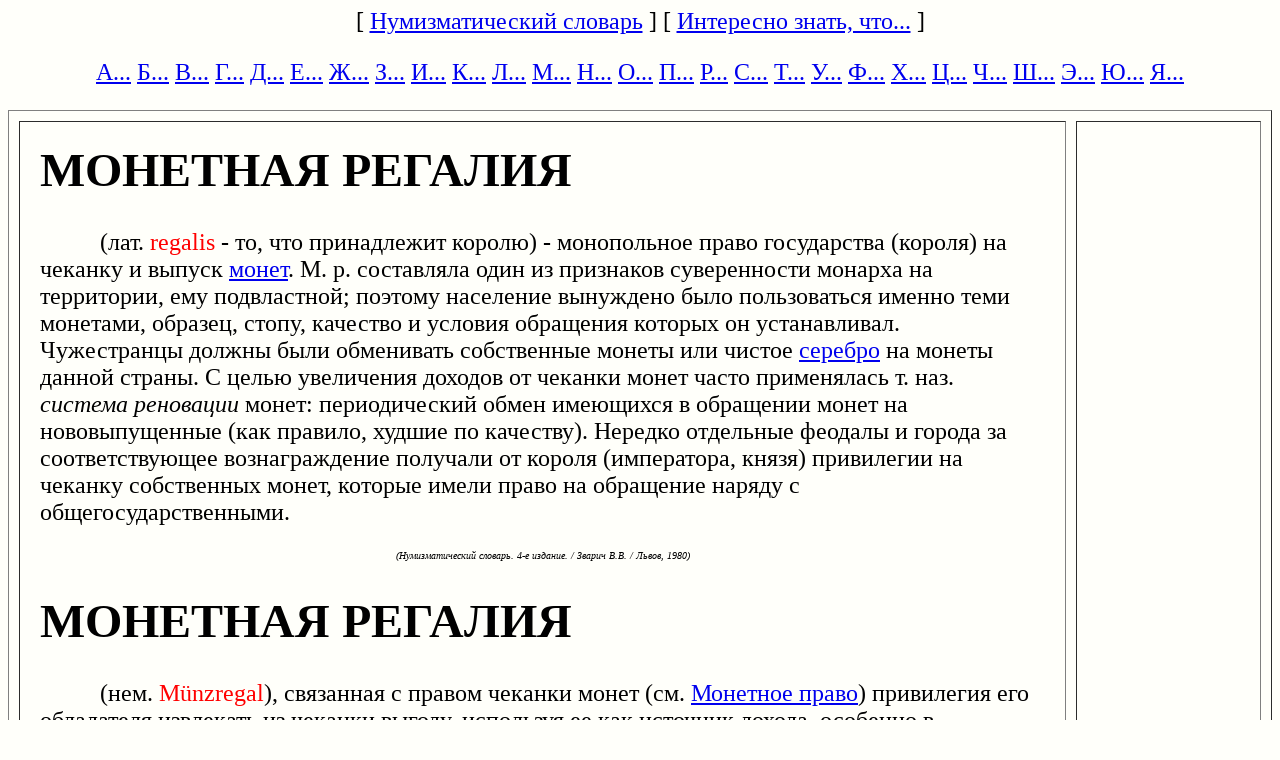

--- FILE ---
content_type: text/html; charset=windows-1251
request_url: http://numizm.ru/html/m/monetna8_regali8.html
body_size: 1917
content:
<html><head><title>МОНЕТНАЯ РЕГАЛИЯ. Словарь нумизмата</title>
<meta name="viewport" content="width=device-width, initial-scale=1">

<meta http-equiv="Content-Type" content="text/html; charset=windows-1251">
<meta http-equiv="Cache-Control" content="no-cache">
<meta name="KeyWords" content="МОНЕТНАЯ РЕГАЛИЯ,словарь нумизмата,монета,деньги,валюта,реверс,аверс,банкноты,золото,серебро,денежная единица,нумизматический"></head>
<body bgcolor="#FFFFFA"> <font size="5" face="georgia"><center>
</center><p>
<center>

[ <a href="/">Нумизматический словарь</a> ] 
[ <a href="/interesno/">Интересно знать, что...</a> ]


<p>
<a href="/index/slv_numizmata_a.html">А...</a> 
<a href="/index/slv_numizmata_b.html">Б...</a> 
<a href="/index/slv_numizmata_v.html">В...</a> 
<a href="/index/slv_numizmata_g.html">Г...</a> 
<a href="/index/slv_numizmata_d.html">Д...</a> 
<a href="/index/slv_numizmata_e.html">Е...</a> 
<a href="/index/slv_numizmata_j.html">Ж...</a> 
<a href="/index/slv_numizmata_z.html">З...</a> 
<a href="/index/slv_numizmata_i.html">И...</a> 
<a href="/index/slv_numizmata_k.html">К...</a> 
<a href="/index/slv_numizmata_l.html">Л...</a> 
<a href="/index/slv_numizmata_m.html">М...</a> 
<a href="/index/slv_numizmata_n.html">Н...</a> 
<a href="/index/slv_numizmata_o.html">О...</a> 
<a href="/index/slv_numizmata_p.html">П...</a> 
<a href="/index/slv_numizmata_r.html">Р...</a> 
<a href="/index/slv_numizmata_s.html">С...</a> 
<a href="/index/slv_numizmata_t.html">Т...</a> 
<a href="/index/slv_numizmata_u.html">У...</a> 
<a href="/index/slv_numizmata_f.html">Ф...</a> 
<a href="/index/slv_numizmata_h.html">Х...</a> 
<a href="/index/slv_numizmata_c.html">Ц...</a> 
<a href="/index/slv_numizmata_4.html">Ч...</a> 
<a href="/index/slv_numizmata_q.html">Ш...</a> 
<a href="/index/slv_numizmata_6.html">Э...</a> 
<a href="/index/slv_numizmata_7.html">Ю...</a>
<a href="/index/slv_numizmata_8.html">Я...</a>

</center>

<table width="100%" border=1 height="500" cellspacing="10" cellpadding="20"> <tr><td width=85%   valign="top"> <font face="georgia" size=5>


<p><h1>МОНЕТНАЯ РЕГАЛИЯ</h1>&nbsp; &nbsp; &nbsp; &nbsp; &nbsp; (лат. <font color=red>regalis</font> - то, что принадлежит королю) - монопольное право государства (короля) на чеканку и выпуск <a href="../m/moneta.html">монет</a>. М. р. составляла один из признаков суверенности монарха на территории, ему подвластной; поэтому население вынуждено было пользоваться именно теми монетами, образец, стопу, качество и условия обращения которых он устанавливал. Чужестранцы должны были обменивать собственные монеты или чистое <a href="../s/serebro.html">серебро</a> на монеты данной страны. С целью увеличения доходов от чеканки монет часто применялась т. наз. <i>система реновации</i> монет: периодический обмен имеющихся в обращении монет на нововыпущенные (как правило, худшие по качеству). Нередко отдельные феодалы и города за соответствующее вознаграждение получали от короля (императора, князя) привилегии на чеканку собственных монет, которые имели право на обращение наряду с общегосударственными.<p><font size=1><center><i>(Нумизматический словарь. 4-е издание. / Зварич В.В. / Львов, 1980)</i></center></font>
<p><h1>МОНЕТНАЯ РЕГАЛИЯ</h1>&nbsp; &nbsp; &nbsp; &nbsp; &nbsp; (нем. <font color=red>M&uuml;nzregal</font>), связанная с правом чеканки монет (см. <a href="../m/monetnoe_pravo.html">Монетное право</a>) привилегия его обладателя извлекать из чеканки выгоду, используя ее как источник дохода, особенно в исторические периоды, когда налогообложение или отсутствовало вовсе, или находилось в зачаточочном состоянии. В Германии <a href="../i/imperator.html">император</a> жаловал владетельных <b>князей</b> М.р. как особо желанной привилегией.<p><font size=1><center><i>(Словарь нумизмата: Пер. с нем. /Х.Фенглер, Г.Гироу, В.Унгер/ 2-е изд., перераб. и доп. - М.: Радио и связь, 1993)</i></center></font>



</font></td><td  valign="top"></td></table><script type="text/javascript">
<!--
var _acic={dataProvider:10};(function(){var e=document.createElement("script");e.type="text/javascript";e.async=true;e.src="https://www.acint.net/aci.js";var t=document.getElementsByTagName("script")[0];t.parentNode.insertBefore(e,t)})()
//-->
</script>
<center><p>

(c) <a href="/">Словарь нумизмата</a>

</center>

</body></html>